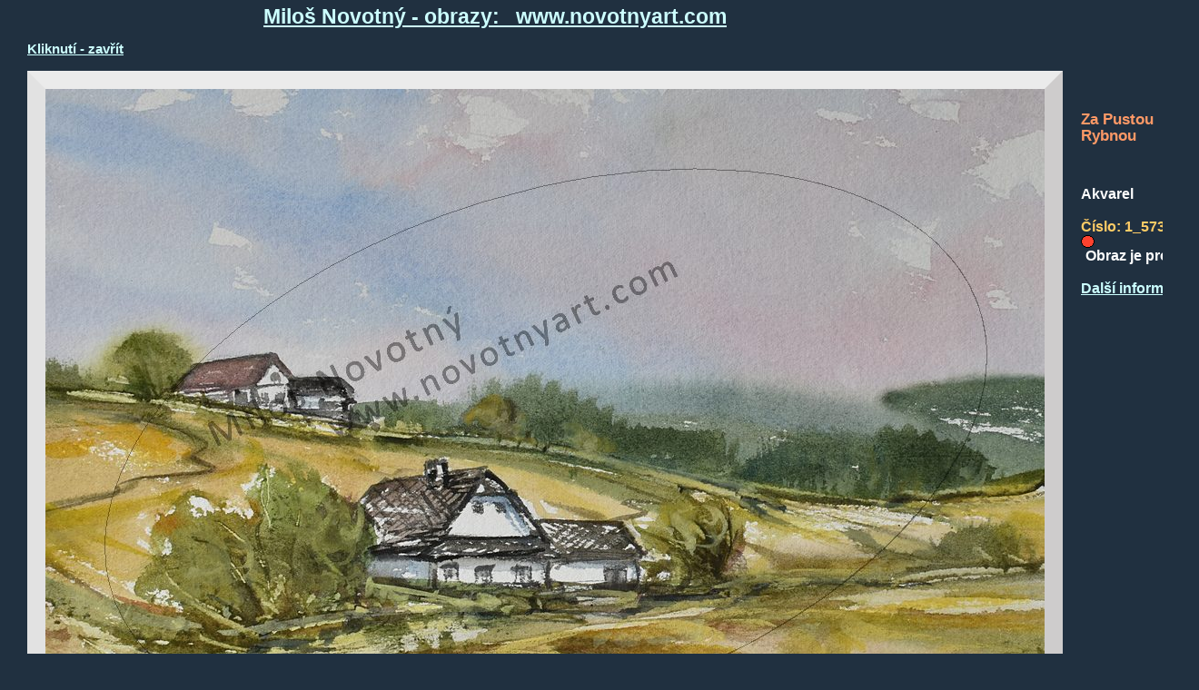

--- FILE ---
content_type: text/html
request_url: http://www.novotnyart.com/detail.php?Ver=cz&Detail=1_573&ObrFot=obr
body_size: 3460
content:

<!DOCTYPE HTML PUBLIC "-//W3C//DTD HTML 4.0 TRANSITIONAL//EN">
<HTML><HEAD><TITLE>MILOŠ NOVOTNÝ: Galerie [ klasická olejomalba, akvarely ] / [ krajinomalba, abstraktní obrazy, figurální malba] / [ malba obrazů na přání, obrazy na zakázku ]</TITLE><meta name="viewport" content="width=device-width, initial-scale=1.0"><script type="text/javascript" src="respond.js"></script><META NAME="copyright" CONTENT="&copy;2004 Milos Novotny, www.novotnyart.com"><META HTTP-EQUIV="content-type" CONTENT="text/html;charset=windows-1250"><META NAME="author" CONTENT="Milos Novotny, www.novotnyart.com"><META NAME="robots" CONTENT="index, follow"><META HTTP-EQUIV="keywords" LANG="cz" CONTENT="obrazy olejomalba, olej na plátně, akvarel, malba aktů, abstraktní umění, krajinomalba, figurální malba, obrazy na zakázku, Miloš Novotný"><META NAME="description" LANG="cz" CONTENT="MILOŠ NOVOTNÝ: Galerie: [ olejomalba, akvarely ] / [ krajinomalba, abstrakce, figurální malba ] / [ obrazy na zakázku, obrazy na přání ]"><LINK REL="SHORTCUT ICON" HREF="http://www.novotnyart.com/favicon.ico">
 
<script type="text/javascript"><!--
var PageOk=false;function ErrHandle(){return true;}window.onerror=ErrHandle;var BrT=0;var DocX=null;var Sty=null;var Lp=null;var Rp=null;BackC=null;if (document.layers){BrT=1;DocX="document.layers";Sty="";Lp="[";Rp="]";BackC=".bgColor";}else if (document.all){BrT=2;DocX="document.all";Sty=".style";Lp="[";Rp="]";BackC=".backgroundColor";}else if (document.getElementById){BrT=3;DocX="document.getElementById";Sty=".style";Lp="(";Rp=")";BackC=".backgroundColor";}else{BrT=0;}var BrTvIE=0;if (BrT==2){var MSie=(navigator.appVersion.indexOf('MSIE'));if (MSie !=-1){BrTvIE=navigator.appVersion.substring(MSie+5,MSie+8);}}var ID_FlipA=1;function ShowYesNo(ID_Obj_1){if (!window.PageOk) return;if (ID_FlipA==1){eval(DocX+Lp+'"'+ID_Obj_1+'"'+Rp+Sty+'.visibility="visible"');}else{eval(DocX+Lp+'"'+ID_Obj_1+'"'+Rp+Sty+'.visibility="hidden"');}ID_FlipA=!ID_FlipA;}//*** 2017
document.write('<h1 style="font-size:150%;background:transparent;color:#ffffff;font-style:normal;text-align: center;margin: 10px 200px 10px 10px;"><a href="http://www.novotnyart.com/" title="http://www.novotnyart.com/"> Miloš Novotný - obrazy: &nbsp;&nbsp;www.novotnyart.com </a></h1>');
//<div id="welcome">
//<div id="logo">
//<img id="logo_en" onmouseout="ShowHide_1('logo_en', 0);ShowHide_1('logo_cz', 1);" src="img_p/olejomalba-a-akvarely-obrazy-na-zakazku-portrety-podle-fotografie.jpg" alt="" title="" style="display: block;" width="242" height="185">
//<img id="logo_cz" onmouseout="ShowHide_1('logo_cz', 0);ShowHide_1('logo_en', 1);" src="img_p/oil-paintings-custom-made-commission-paintings-oil-on-canvas.jpg" alt="" title="" style="display: none;" width="242" height="185">
//</div>
//</div>
//-->
</script> 
<style TYPE="text/css" MEDIA="screen"><!--
BODY{background:#003366;/****2016***/background:#203040;color:#FFFFFF;font-family:"Arial CE", Arial, Helvetica, Verdana, sans-serif;font-size:15px;
font-style:normal;font-weight:bold;font-variant:normal;line-height:120%;margin:0px;scrollbar-base-color:#006699;}A:link{color:#FFFF00;text-decoration:none;}A:link{color:#CCFFFF;text-decoration:underline;}A:visited{color:#FFFF9D;text-decoration:none;}A:visited{color:#FFFF00;text-decoration:none;}A:visited{color:#CCFFFF;text-decoration:none;}A:active{color:#FFFF00;text-decoration:none;}A:hover{color:#FFCC99;text-decoration:underline;font-size:115%;}H1, H2, H3{margin:0px;color:#FF9966;}H2{font-size:17px;margin: 0.2em 0px 0.4em 0px;color:#FF9966;}
H3{font-size:17px;margin: 1.5em 0px 1em 1.5em;color:#FF9966;}
H4{font-size:16px;}
.TDobrd, .TDfotd{background:#003366;/****2016***/background:#203040;border-style:ridge;border-style:solid;border-width:20px;
padding:0px;
margin-bottom:30px;
}.TDobrd{border-color:#CC9999 #996666 #996666 #CC9999;}.TDobrd{border-color:#9B5F5F #673030 #713737 #834D4D;}.TDobrd{border-color:#EBEBEB #CECCCC #B1B1B1 #E2E2E2;}a:hover .TDobrd{border-style:solid;border-color: #FBF6E3 #FBF6E3 #F4EFDD #FAF5E3;}.TDfotd{border-color:#CCCCCC #999999 #999999 #CCCCCC;}.txtfile{padding:20px;}
.txtfile{padding-top: 0px;}.sold{font-size:16px;color:#FFFFFF;padding-left:0.3em;}
.clr1{color:#FFCC66;}/****** 2022****** - responsive design, nahrada nekterych inline styles *//* vynuti zobrazeni detailu sirsiho nez je obrazovka mobilu - coz chceme */@media only screen and (max-width: 700px){body *{font-size: 15px !important;}}@viewport{width: device-width;initial-scale: 1;}-->
</style> 
</HEAD><BODY><div style="padding:20px;" title=" Kliknutí - schovat popis "><div ID="detailtxt" style="position:absolute;top:48px;left:48px;width:1104px;height:915px;visibility:hidden;cursor:hand;background:#336699;overflow:auto;border:none;z-index:1;" onClick="ShowYesNo('detailtxt');"><script type="text/javascript"><!--
Rn=Math.ceil(Math.random()*100000000);document.write('<img style="border:none;" src="client_x.php?ScrW='+screen.width+'&amp;ScrH='+screen.height+'&amp;BrT='+BrT+'&amp;Rn='+Rn+'" alt="" width="2" height="2">');//-->
</script></div></div><div ID="detail" style="position:absolute;top:30px;left:30px;z-index:0;"><div><p><a href="#" TITLE=" Kliknutí - zavřít " onClick="javascript: window.close();"> Kliknutí - zavřít </a></p><a href="#" TITLE=" Kliknutí - zavřít " onClick="javascript: window.close();"><IMG ID="imgdetail" NAME="filterimg" CLASS="TDobrd" SRC="img/1_573.jpg" WIDTH="1100" HEIGHT="911" ALT="  Kliknutí - zavřít  "></a></div></div><div ID="detaildata" style="position:absolute;top:120px;left:1190px;z-index:0;"><H2>Za Pustou Rybnou</H2><br><H4>Akvarel<br><br><span class="clr1">Číslo:&nbsp;1_573</span><br><IMG SRC="img_p/sold_gd.gif" STYLE="vertical-align:middle;border:none;" WIDTH="15" HEIGHT="14" ALT="" TITLE=""><B CLASS="sold"> Obraz&nbsp;je&nbsp;prodán.</B><BR><br><a href="#" onClick="window.alert('DOBRÝ DEN, \n\nSTAČÍ MNĚ E-MAILEM POSLAT POUZE ČÍSLO OBRAZU. \nNEBO NAKOPÍROVAT Z PROHLÍŽEČE ODKAZ NA TUTO STRÁNKU \n- DĚKUJI, Miloš Novotný. \n\nSAMOZŘEJMĚ SE MŮŽETE POPTAT I NA VÍCE OBRAZŮ, \nODPOVÍM VÁM NEJPOZDĚJI DO 24 HODIN.');">Další informace?</a></H4></div><script type="text/javascript"><!--
PageOk=true;Rn=Math.ceil(Math.random()*100000000);document.write('<img src="client_x.php?ScrW='+screen.width+'&amp;ScrH='+screen.height+'&amp;BrT='+BrT+'&amp;Rn='+Rn+'" BORDER="0" width="2" height="2">');//-->
</script><noscript></noscript><script type="text/javascript"><!--
//DB counter
var Rnd=Math.floor(1000000*Math.random());document.write('<img style="border:none;width:1px;height:1px;visibility:hidden;" alt="" src="http://www.novotnyart.com/analyza/2_counter_db.php?Id=900&amp;Ver=cz&amp;Hit=detail&amp;XScr='+escape(screen.width)+'&amp;XScrH='+escape(screen.height)+'&amp;Ref='+escape(document.referrer)+'&amp;Rnd='+escape(Rnd)+'">');
//-->
</script><script>(function(i,s,o,g,r,a,m){i['GoogleAnalyticsObject']=r;i[r]=i[r]||function(){(i[r].q=i[r].q||[]).push(arguments)},i[r].l=1*new Date();a=s.createElement(o),m=s.getElementsByTagName(o)[0];a.async=1;a.src=g;m.parentNode.insertBefore(a,m)})(window,document,'script','https://www.google-analytics.com/analytics.js','ga');
ga('create', 'UA-100403266-1', 'auto');ga('send', 'pageview');</script><!--
<script type="text/javascript">var gaJsHost=(("https:"==document.location.protocol) ? "https://ssl.": "http://www.");
document.write(unescape("%3Cscript src='"+gaJsHost+"google-analytics.com/ga.js' type='text/javascript'%3E%3C/script%3E"));</script><script type="text/javascript">try{var pageTracker=_gat._getTracker("UA-8238678-1");pageTracker._trackPageview();}catch(err){}</script>-->
<div style="visibility:hidden;width:1px;height:1px;overflow:hide;"><script type="text/javascript" id="clustrmaps" src="//cdn.clustrmaps.com/map_v2.js?d=LwKCc52S1DADpnGknvZ--UOoFGqHBW3W7eTlGfyjkmM&cl=ffffff&w=a"></script>
</div></body></html>